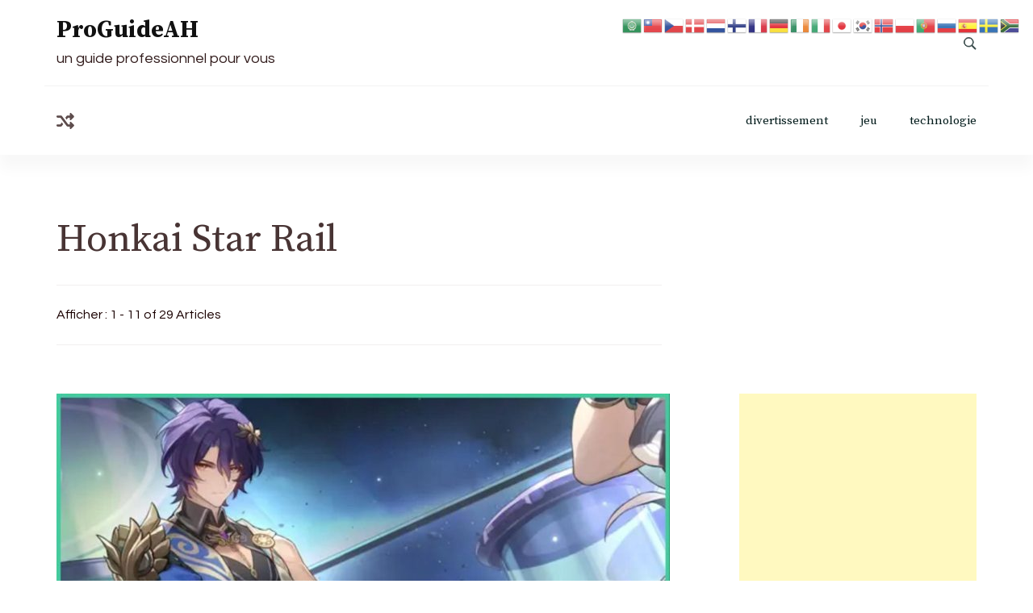

--- FILE ---
content_type: text/html; charset=UTF-8
request_url: https://proguideah.com/tag/honkai-star-rail/
body_size: 15185
content:
    <!DOCTYPE html>
    <html lang="fr-FR">
    
<head itemscope itemtype="http://schema.org/WebSite">
        <meta charset="UTF-8">
    <meta name="viewport" content="width=device-width, initial-scale=1">
    <link rel="profile" href="https://gmpg.org/xfn/11">
    <meta name='robots' content='index, follow, max-image-preview:large, max-snippet:-1, max-video-preview:-1' />

	<!-- This site is optimized with the Yoast SEO plugin v18.7 - https://yoast.com/wordpress/plugins/seo/ -->
	<title>Guide, Astuces, Mises à jour, triche, Soluces des Honkai Star Rail - ProGuideAH</title>
	<link rel="canonical" href="https://proguideah.com/tag/honkai-star-rail/" />
	<link rel="next" href="https://proguideah.com/tag/honkai-star-rail/page/2/" />
	<meta property="og:locale" content="fr_FR" />
	<meta property="og:type" content="article" />
	<meta property="og:title" content="Guide, Astuces, Mises à jour, triche, Soluces des Honkai Star Rail - ProGuideAH" />
	<meta property="og:url" content="https://proguideah.com/tag/honkai-star-rail/" />
	<meta property="og:site_name" content="ProGuideAH" />
	<meta name="twitter:card" content="summary_large_image" />
	<script type="application/ld+json" class="yoast-schema-graph">{"@context":"https://schema.org","@graph":[{"@type":"WebSite","@id":"https://proguideah.com/#website","url":"https://proguideah.com/","name":"ProGuideAH","description":"un guide professionnel pour vous","potentialAction":[{"@type":"SearchAction","target":{"@type":"EntryPoint","urlTemplate":"https://proguideah.com/?s={search_term_string}"},"query-input":"required name=search_term_string"}],"inLanguage":"fr-FR"},{"@type":"CollectionPage","@id":"https://proguideah.com/tag/honkai-star-rail/#webpage","url":"https://proguideah.com/tag/honkai-star-rail/","name":"Guide, Astuces, Mises à jour, triche, Soluces des Honkai Star Rail - ProGuideAH","isPartOf":{"@id":"https://proguideah.com/#website"},"breadcrumb":{"@id":"https://proguideah.com/tag/honkai-star-rail/#breadcrumb"},"inLanguage":"fr-FR","potentialAction":[{"@type":"ReadAction","target":["https://proguideah.com/tag/honkai-star-rail/"]}]},{"@type":"BreadcrumbList","@id":"https://proguideah.com/tag/honkai-star-rail/#breadcrumb","itemListElement":[{"@type":"ListItem","position":1,"name":"Accueil","item":"https://proguideah.com/"},{"@type":"ListItem","position":2,"name":"Honkai Star Rail"}]}]}</script>
	<!-- / Yoast SEO plugin. -->


<link rel='dns-prefetch' href='//fonts.googleapis.com' />
<link rel="alternate" type="application/rss+xml" title="ProGuideAH &raquo; Flux" href="https://proguideah.com/feed/" />
<link rel="alternate" type="application/rss+xml" title="ProGuideAH &raquo; Flux des commentaires" href="https://proguideah.com/comments/feed/" />
<link rel="alternate" type="application/rss+xml" title="ProGuideAH &raquo; Flux de l’étiquette Honkai Star Rail" href="https://proguideah.com/tag/honkai-star-rail/feed/" />
<script type="text/javascript">
window._wpemojiSettings = {"baseUrl":"https:\/\/s.w.org\/images\/core\/emoji\/14.0.0\/72x72\/","ext":".png","svgUrl":"https:\/\/s.w.org\/images\/core\/emoji\/14.0.0\/svg\/","svgExt":".svg","source":{"concatemoji":"https:\/\/proguideah.com\/wp-includes\/js\/wp-emoji-release.min.js?ver=6.2.2"}};
/*! This file is auto-generated */
!function(e,a,t){var n,r,o,i=a.createElement("canvas"),p=i.getContext&&i.getContext("2d");function s(e,t){p.clearRect(0,0,i.width,i.height),p.fillText(e,0,0);e=i.toDataURL();return p.clearRect(0,0,i.width,i.height),p.fillText(t,0,0),e===i.toDataURL()}function c(e){var t=a.createElement("script");t.src=e,t.defer=t.type="text/javascript",a.getElementsByTagName("head")[0].appendChild(t)}for(o=Array("flag","emoji"),t.supports={everything:!0,everythingExceptFlag:!0},r=0;r<o.length;r++)t.supports[o[r]]=function(e){if(p&&p.fillText)switch(p.textBaseline="top",p.font="600 32px Arial",e){case"flag":return s("\ud83c\udff3\ufe0f\u200d\u26a7\ufe0f","\ud83c\udff3\ufe0f\u200b\u26a7\ufe0f")?!1:!s("\ud83c\uddfa\ud83c\uddf3","\ud83c\uddfa\u200b\ud83c\uddf3")&&!s("\ud83c\udff4\udb40\udc67\udb40\udc62\udb40\udc65\udb40\udc6e\udb40\udc67\udb40\udc7f","\ud83c\udff4\u200b\udb40\udc67\u200b\udb40\udc62\u200b\udb40\udc65\u200b\udb40\udc6e\u200b\udb40\udc67\u200b\udb40\udc7f");case"emoji":return!s("\ud83e\udef1\ud83c\udffb\u200d\ud83e\udef2\ud83c\udfff","\ud83e\udef1\ud83c\udffb\u200b\ud83e\udef2\ud83c\udfff")}return!1}(o[r]),t.supports.everything=t.supports.everything&&t.supports[o[r]],"flag"!==o[r]&&(t.supports.everythingExceptFlag=t.supports.everythingExceptFlag&&t.supports[o[r]]);t.supports.everythingExceptFlag=t.supports.everythingExceptFlag&&!t.supports.flag,t.DOMReady=!1,t.readyCallback=function(){t.DOMReady=!0},t.supports.everything||(n=function(){t.readyCallback()},a.addEventListener?(a.addEventListener("DOMContentLoaded",n,!1),e.addEventListener("load",n,!1)):(e.attachEvent("onload",n),a.attachEvent("onreadystatechange",function(){"complete"===a.readyState&&t.readyCallback()})),(e=t.source||{}).concatemoji?c(e.concatemoji):e.wpemoji&&e.twemoji&&(c(e.twemoji),c(e.wpemoji)))}(window,document,window._wpemojiSettings);
</script>
<style type="text/css">
img.wp-smiley,
img.emoji {
	display: inline !important;
	border: none !important;
	box-shadow: none !important;
	height: 1em !important;
	width: 1em !important;
	margin: 0 0.07em !important;
	vertical-align: -0.1em !important;
	background: none !important;
	padding: 0 !important;
}
</style>
	<link rel='stylesheet' id='wp-block-library-css' href='https://proguideah.com/wp-includes/css/dist/block-library/style.min.css?ver=6.2.2' type='text/css' media='all' />
<style id='wp-block-library-theme-inline-css' type='text/css'>
.wp-block-audio figcaption{color:#555;font-size:13px;text-align:center}.is-dark-theme .wp-block-audio figcaption{color:hsla(0,0%,100%,.65)}.wp-block-audio{margin:0 0 1em}.wp-block-code{border:1px solid #ccc;border-radius:4px;font-family:Menlo,Consolas,monaco,monospace;padding:.8em 1em}.wp-block-embed figcaption{color:#555;font-size:13px;text-align:center}.is-dark-theme .wp-block-embed figcaption{color:hsla(0,0%,100%,.65)}.wp-block-embed{margin:0 0 1em}.blocks-gallery-caption{color:#555;font-size:13px;text-align:center}.is-dark-theme .blocks-gallery-caption{color:hsla(0,0%,100%,.65)}.wp-block-image figcaption{color:#555;font-size:13px;text-align:center}.is-dark-theme .wp-block-image figcaption{color:hsla(0,0%,100%,.65)}.wp-block-image{margin:0 0 1em}.wp-block-pullquote{border-bottom:4px solid;border-top:4px solid;color:currentColor;margin-bottom:1.75em}.wp-block-pullquote cite,.wp-block-pullquote footer,.wp-block-pullquote__citation{color:currentColor;font-size:.8125em;font-style:normal;text-transform:uppercase}.wp-block-quote{border-left:.25em solid;margin:0 0 1.75em;padding-left:1em}.wp-block-quote cite,.wp-block-quote footer{color:currentColor;font-size:.8125em;font-style:normal;position:relative}.wp-block-quote.has-text-align-right{border-left:none;border-right:.25em solid;padding-left:0;padding-right:1em}.wp-block-quote.has-text-align-center{border:none;padding-left:0}.wp-block-quote.is-large,.wp-block-quote.is-style-large,.wp-block-quote.is-style-plain{border:none}.wp-block-search .wp-block-search__label{font-weight:700}.wp-block-search__button{border:1px solid #ccc;padding:.375em .625em}:where(.wp-block-group.has-background){padding:1.25em 2.375em}.wp-block-separator.has-css-opacity{opacity:.4}.wp-block-separator{border:none;border-bottom:2px solid;margin-left:auto;margin-right:auto}.wp-block-separator.has-alpha-channel-opacity{opacity:1}.wp-block-separator:not(.is-style-wide):not(.is-style-dots){width:100px}.wp-block-separator.has-background:not(.is-style-dots){border-bottom:none;height:1px}.wp-block-separator.has-background:not(.is-style-wide):not(.is-style-dots){height:2px}.wp-block-table{margin:0 0 1em}.wp-block-table td,.wp-block-table th{word-break:normal}.wp-block-table figcaption{color:#555;font-size:13px;text-align:center}.is-dark-theme .wp-block-table figcaption{color:hsla(0,0%,100%,.65)}.wp-block-video figcaption{color:#555;font-size:13px;text-align:center}.is-dark-theme .wp-block-video figcaption{color:hsla(0,0%,100%,.65)}.wp-block-video{margin:0 0 1em}.wp-block-template-part.has-background{margin-bottom:0;margin-top:0;padding:1.25em 2.375em}
</style>
<link rel='stylesheet' id='classic-theme-styles-css' href='https://proguideah.com/wp-includes/css/classic-themes.min.css?ver=6.2.2' type='text/css' media='all' />
<style id='global-styles-inline-css' type='text/css'>
body{--wp--preset--color--black: #000000;--wp--preset--color--cyan-bluish-gray: #abb8c3;--wp--preset--color--white: #ffffff;--wp--preset--color--pale-pink: #f78da7;--wp--preset--color--vivid-red: #cf2e2e;--wp--preset--color--luminous-vivid-orange: #ff6900;--wp--preset--color--luminous-vivid-amber: #fcb900;--wp--preset--color--light-green-cyan: #7bdcb5;--wp--preset--color--vivid-green-cyan: #00d084;--wp--preset--color--pale-cyan-blue: #8ed1fc;--wp--preset--color--vivid-cyan-blue: #0693e3;--wp--preset--color--vivid-purple: #9b51e0;--wp--preset--gradient--vivid-cyan-blue-to-vivid-purple: linear-gradient(135deg,rgba(6,147,227,1) 0%,rgb(155,81,224) 100%);--wp--preset--gradient--light-green-cyan-to-vivid-green-cyan: linear-gradient(135deg,rgb(122,220,180) 0%,rgb(0,208,130) 100%);--wp--preset--gradient--luminous-vivid-amber-to-luminous-vivid-orange: linear-gradient(135deg,rgba(252,185,0,1) 0%,rgba(255,105,0,1) 100%);--wp--preset--gradient--luminous-vivid-orange-to-vivid-red: linear-gradient(135deg,rgba(255,105,0,1) 0%,rgb(207,46,46) 100%);--wp--preset--gradient--very-light-gray-to-cyan-bluish-gray: linear-gradient(135deg,rgb(238,238,238) 0%,rgb(169,184,195) 100%);--wp--preset--gradient--cool-to-warm-spectrum: linear-gradient(135deg,rgb(74,234,220) 0%,rgb(151,120,209) 20%,rgb(207,42,186) 40%,rgb(238,44,130) 60%,rgb(251,105,98) 80%,rgb(254,248,76) 100%);--wp--preset--gradient--blush-light-purple: linear-gradient(135deg,rgb(255,206,236) 0%,rgb(152,150,240) 100%);--wp--preset--gradient--blush-bordeaux: linear-gradient(135deg,rgb(254,205,165) 0%,rgb(254,45,45) 50%,rgb(107,0,62) 100%);--wp--preset--gradient--luminous-dusk: linear-gradient(135deg,rgb(255,203,112) 0%,rgb(199,81,192) 50%,rgb(65,88,208) 100%);--wp--preset--gradient--pale-ocean: linear-gradient(135deg,rgb(255,245,203) 0%,rgb(182,227,212) 50%,rgb(51,167,181) 100%);--wp--preset--gradient--electric-grass: linear-gradient(135deg,rgb(202,248,128) 0%,rgb(113,206,126) 100%);--wp--preset--gradient--midnight: linear-gradient(135deg,rgb(2,3,129) 0%,rgb(40,116,252) 100%);--wp--preset--duotone--dark-grayscale: url('#wp-duotone-dark-grayscale');--wp--preset--duotone--grayscale: url('#wp-duotone-grayscale');--wp--preset--duotone--purple-yellow: url('#wp-duotone-purple-yellow');--wp--preset--duotone--blue-red: url('#wp-duotone-blue-red');--wp--preset--duotone--midnight: url('#wp-duotone-midnight');--wp--preset--duotone--magenta-yellow: url('#wp-duotone-magenta-yellow');--wp--preset--duotone--purple-green: url('#wp-duotone-purple-green');--wp--preset--duotone--blue-orange: url('#wp-duotone-blue-orange');--wp--preset--font-size--small: 13px;--wp--preset--font-size--medium: 20px;--wp--preset--font-size--large: 36px;--wp--preset--font-size--x-large: 42px;--wp--preset--spacing--20: 0.44rem;--wp--preset--spacing--30: 0.67rem;--wp--preset--spacing--40: 1rem;--wp--preset--spacing--50: 1.5rem;--wp--preset--spacing--60: 2.25rem;--wp--preset--spacing--70: 3.38rem;--wp--preset--spacing--80: 5.06rem;--wp--preset--shadow--natural: 6px 6px 9px rgba(0, 0, 0, 0.2);--wp--preset--shadow--deep: 12px 12px 50px rgba(0, 0, 0, 0.4);--wp--preset--shadow--sharp: 6px 6px 0px rgba(0, 0, 0, 0.2);--wp--preset--shadow--outlined: 6px 6px 0px -3px rgba(255, 255, 255, 1), 6px 6px rgba(0, 0, 0, 1);--wp--preset--shadow--crisp: 6px 6px 0px rgba(0, 0, 0, 1);}:where(.is-layout-flex){gap: 0.5em;}body .is-layout-flow > .alignleft{float: left;margin-inline-start: 0;margin-inline-end: 2em;}body .is-layout-flow > .alignright{float: right;margin-inline-start: 2em;margin-inline-end: 0;}body .is-layout-flow > .aligncenter{margin-left: auto !important;margin-right: auto !important;}body .is-layout-constrained > .alignleft{float: left;margin-inline-start: 0;margin-inline-end: 2em;}body .is-layout-constrained > .alignright{float: right;margin-inline-start: 2em;margin-inline-end: 0;}body .is-layout-constrained > .aligncenter{margin-left: auto !important;margin-right: auto !important;}body .is-layout-constrained > :where(:not(.alignleft):not(.alignright):not(.alignfull)){max-width: var(--wp--style--global--content-size);margin-left: auto !important;margin-right: auto !important;}body .is-layout-constrained > .alignwide{max-width: var(--wp--style--global--wide-size);}body .is-layout-flex{display: flex;}body .is-layout-flex{flex-wrap: wrap;align-items: center;}body .is-layout-flex > *{margin: 0;}:where(.wp-block-columns.is-layout-flex){gap: 2em;}.has-black-color{color: var(--wp--preset--color--black) !important;}.has-cyan-bluish-gray-color{color: var(--wp--preset--color--cyan-bluish-gray) !important;}.has-white-color{color: var(--wp--preset--color--white) !important;}.has-pale-pink-color{color: var(--wp--preset--color--pale-pink) !important;}.has-vivid-red-color{color: var(--wp--preset--color--vivid-red) !important;}.has-luminous-vivid-orange-color{color: var(--wp--preset--color--luminous-vivid-orange) !important;}.has-luminous-vivid-amber-color{color: var(--wp--preset--color--luminous-vivid-amber) !important;}.has-light-green-cyan-color{color: var(--wp--preset--color--light-green-cyan) !important;}.has-vivid-green-cyan-color{color: var(--wp--preset--color--vivid-green-cyan) !important;}.has-pale-cyan-blue-color{color: var(--wp--preset--color--pale-cyan-blue) !important;}.has-vivid-cyan-blue-color{color: var(--wp--preset--color--vivid-cyan-blue) !important;}.has-vivid-purple-color{color: var(--wp--preset--color--vivid-purple) !important;}.has-black-background-color{background-color: var(--wp--preset--color--black) !important;}.has-cyan-bluish-gray-background-color{background-color: var(--wp--preset--color--cyan-bluish-gray) !important;}.has-white-background-color{background-color: var(--wp--preset--color--white) !important;}.has-pale-pink-background-color{background-color: var(--wp--preset--color--pale-pink) !important;}.has-vivid-red-background-color{background-color: var(--wp--preset--color--vivid-red) !important;}.has-luminous-vivid-orange-background-color{background-color: var(--wp--preset--color--luminous-vivid-orange) !important;}.has-luminous-vivid-amber-background-color{background-color: var(--wp--preset--color--luminous-vivid-amber) !important;}.has-light-green-cyan-background-color{background-color: var(--wp--preset--color--light-green-cyan) !important;}.has-vivid-green-cyan-background-color{background-color: var(--wp--preset--color--vivid-green-cyan) !important;}.has-pale-cyan-blue-background-color{background-color: var(--wp--preset--color--pale-cyan-blue) !important;}.has-vivid-cyan-blue-background-color{background-color: var(--wp--preset--color--vivid-cyan-blue) !important;}.has-vivid-purple-background-color{background-color: var(--wp--preset--color--vivid-purple) !important;}.has-black-border-color{border-color: var(--wp--preset--color--black) !important;}.has-cyan-bluish-gray-border-color{border-color: var(--wp--preset--color--cyan-bluish-gray) !important;}.has-white-border-color{border-color: var(--wp--preset--color--white) !important;}.has-pale-pink-border-color{border-color: var(--wp--preset--color--pale-pink) !important;}.has-vivid-red-border-color{border-color: var(--wp--preset--color--vivid-red) !important;}.has-luminous-vivid-orange-border-color{border-color: var(--wp--preset--color--luminous-vivid-orange) !important;}.has-luminous-vivid-amber-border-color{border-color: var(--wp--preset--color--luminous-vivid-amber) !important;}.has-light-green-cyan-border-color{border-color: var(--wp--preset--color--light-green-cyan) !important;}.has-vivid-green-cyan-border-color{border-color: var(--wp--preset--color--vivid-green-cyan) !important;}.has-pale-cyan-blue-border-color{border-color: var(--wp--preset--color--pale-cyan-blue) !important;}.has-vivid-cyan-blue-border-color{border-color: var(--wp--preset--color--vivid-cyan-blue) !important;}.has-vivid-purple-border-color{border-color: var(--wp--preset--color--vivid-purple) !important;}.has-vivid-cyan-blue-to-vivid-purple-gradient-background{background: var(--wp--preset--gradient--vivid-cyan-blue-to-vivid-purple) !important;}.has-light-green-cyan-to-vivid-green-cyan-gradient-background{background: var(--wp--preset--gradient--light-green-cyan-to-vivid-green-cyan) !important;}.has-luminous-vivid-amber-to-luminous-vivid-orange-gradient-background{background: var(--wp--preset--gradient--luminous-vivid-amber-to-luminous-vivid-orange) !important;}.has-luminous-vivid-orange-to-vivid-red-gradient-background{background: var(--wp--preset--gradient--luminous-vivid-orange-to-vivid-red) !important;}.has-very-light-gray-to-cyan-bluish-gray-gradient-background{background: var(--wp--preset--gradient--very-light-gray-to-cyan-bluish-gray) !important;}.has-cool-to-warm-spectrum-gradient-background{background: var(--wp--preset--gradient--cool-to-warm-spectrum) !important;}.has-blush-light-purple-gradient-background{background: var(--wp--preset--gradient--blush-light-purple) !important;}.has-blush-bordeaux-gradient-background{background: var(--wp--preset--gradient--blush-bordeaux) !important;}.has-luminous-dusk-gradient-background{background: var(--wp--preset--gradient--luminous-dusk) !important;}.has-pale-ocean-gradient-background{background: var(--wp--preset--gradient--pale-ocean) !important;}.has-electric-grass-gradient-background{background: var(--wp--preset--gradient--electric-grass) !important;}.has-midnight-gradient-background{background: var(--wp--preset--gradient--midnight) !important;}.has-small-font-size{font-size: var(--wp--preset--font-size--small) !important;}.has-medium-font-size{font-size: var(--wp--preset--font-size--medium) !important;}.has-large-font-size{font-size: var(--wp--preset--font-size--large) !important;}.has-x-large-font-size{font-size: var(--wp--preset--font-size--x-large) !important;}
.wp-block-navigation a:where(:not(.wp-element-button)){color: inherit;}
:where(.wp-block-columns.is-layout-flex){gap: 2em;}
.wp-block-pullquote{font-size: 1.5em;line-height: 1.6;}
</style>
<link rel='stylesheet' id='blossom-magazine-google-fonts-css' href='https://fonts.googleapis.com/css?family=Questrial%3Aregular%7CSource+Serif+Pro%3A200%2C200italic%2C300%2C300italic%2Cregular%2Citalic%2C600%2C600italic%2C700%2C700italic%2C900%2C900italic%7CSource+Serif+Pro%3Aregular' type='text/css' media='all' />
<link rel='stylesheet' id='all-css' href='https://proguideah.com/wp-content/themes/blossom-magazine/css/all.min.css?ver=5.15.4' type='text/css' media='all' />
<link rel='stylesheet' id='owl-carousel-css' href='https://proguideah.com/wp-content/themes/blossom-magazine/css/owl.carousel.min.css?ver=2.3.4' type='text/css' media='all' />
<link rel='stylesheet' id='animate-css' href='https://proguideah.com/wp-content/themes/blossom-magazine/css/animate.min.css?ver=3.5.2' type='text/css' media='all' />
<link rel='stylesheet' id='blossom-magazine-css' href='https://proguideah.com/wp-content/themes/blossom-magazine/style.css?ver=1.0.5' type='text/css' media='all' />
<script type='text/javascript' src='https://proguideah.com/wp-includes/js/jquery/jquery.min.js?ver=3.6.4' id='jquery-core-js'></script>
<script type='text/javascript' src='https://proguideah.com/wp-includes/js/jquery/jquery-migrate.min.js?ver=3.4.0' id='jquery-migrate-js'></script>
<script type='text/javascript' id='jquery-js-after'>
jQuery(document).ready(function() {
	jQuery(".c87a390bb47ed5eefc46d233e12c7a41").click(function() {
		jQuery.post(
			"https://proguideah.com/wp-admin/admin-ajax.php", {
				"action": "quick_adsense_onpost_ad_click",
				"quick_adsense_onpost_ad_index": jQuery(this).attr("data-index"),
				"quick_adsense_nonce": "7bd2d97770",
			}, function(response) { }
		);
	});
});
</script>
<link rel="https://api.w.org/" href="https://proguideah.com/wp-json/" /><link rel="alternate" type="application/json" href="https://proguideah.com/wp-json/wp/v2/tags/777" /><link rel="EditURI" type="application/rsd+xml" title="RSD" href="https://proguideah.com/xmlrpc.php?rsd" />
<link rel="wlwmanifest" type="application/wlwmanifest+xml" href="https://proguideah.com/wp-includes/wlwmanifest.xml" />
<meta name="generator" content="WordPress 6.2.2" />
<link rel="icon" href="https://proguideah.com/wp-content/uploads/2024/02/cropped-android-chrome-512x512-1-32x32.png" sizes="32x32" />
<link rel="icon" href="https://proguideah.com/wp-content/uploads/2024/02/cropped-android-chrome-512x512-1-192x192.png" sizes="192x192" />
<link rel="apple-touch-icon" href="https://proguideah.com/wp-content/uploads/2024/02/cropped-android-chrome-512x512-1-180x180.png" />
<meta name="msapplication-TileImage" content="https://proguideah.com/wp-content/uploads/2024/02/cropped-android-chrome-512x512-1-270x270.png" />
<style type='text/css' media='all'>     
	:root {
		--primary-color: #A60505;
		--primary-color-rgb: 166, 5, 5;
		--secondary-color: #1A0101;
		--secondary-color-rgb: 26, 1, 1;
        --primary-font: Questrial;
        --secondary-font: Source Serif Pro;
		--footer-text-color: #ffffff;
        --footer-text-color-rgb: 255, 255, 255;

	}
    
    .site-title{
        font-size   : 30px;
        font-family : Source Serif Pro;
        font-weight : 400;
        font-style  : normal;
    }
    
    .site-title a{
		color: #111111;
	}

	.custom-logo-link img{
        width    : 150px;
        max-width: 100%;
    }

    .cta-section .cta-section-wrapper {
        background: #fff9f9;
        color: #1A0101;
	}
    
    /*Typography*/
	
	body {
        font-family : Questrial;
        font-size   : 18px;        
    }
    
    .btn-readmore::before, 
    .btn-link::before{
        background-image: url("data:image/svg+xml,%3Csvg xmlns='http://www.w3.org/2000/svg' width='6.106' height='9.573' viewBox='0 0 6.106 9.573'%3E%3Cpath id='Path_29322' data-name='Path 29322' d='M0,0,4.9,4.083,0,8.165' transform='translate(0.704 0.704)' fill='none' stroke='%23A60505' stroke-linecap='round' stroke-linejoin='round' stroke-width='1'/%3E%3C/svg%3E%0A");
    }

    .comments-area .comment-list .comment .comment-body .reply .comment-reply-link::before, 
    .comments-area ol .comment .comment-body .reply .comment-reply-link::before {
        background-image: url("data:image/svg+xml,%3Csvg xmlns='http://www.w3.org/2000/svg' width='6.106' height='9.573' viewBox='0 0 6.106 9.573'%3E%3Cpath id='Path_29322' data-name='Path 29322' d='M4.9,0,0,4.083,4.9,8.165' transform='translate(0.5 0.704)' fill='none' stroke='%23A60505' stroke-linecap='round' stroke-linejoin='round' stroke-width='1'/%3E%3C/svg%3E%0A");
    }

    .footer-t .widget_bttk_image_text_widget .bttk-itw-holder li .btn-readmore ,
    .footer-t .widget_bttk_popular_post .style-three li .entry-header, 
    .footer-t .widget_bttk_pro_recent_post .style-three li .entry-header,
    .site-footer {
        background-color: #483434;
    }

    </style>		<style type="text/css" id="wp-custom-css">
			div.bb_table
{
	display: table;
	font-size: 12px;
}

div.bb_table div.bb_table_th
{
	display: table-cell;
	font-weight: bold;
	border: 1px solid #4d4d4d;
	padding: 4px;
}

div.bb_table div.bb_table_th img.sharedFilePreviewImage
{
	margin: 0px;
}

div.bb_table div.bb_table_tr
{
	display: table-row;
}

div.bb_table div.bb_table_td
{
	display: table-cell;
	vertical-align: middle;
	border: 1px solid #4d4d4d;
	padding: 4px;
}

div.bb_table div.bb_table_td img.sharedFilePreviewImage
{
	margin: 0px;
}		</style>
			<script async src="https://www.googletagmanager.com/gtag/js?id=G-YSTMYDK1TN"></script>
	<script>
	  window.dataLayer = window.dataLayer || [];
	  function gtag(){dataLayer.push(arguments);}
	  gtag('js', new Date());

	  gtag('config', 'G-YSTMYDK1TN');
	</script>
	<script async src="https://pagead2.googlesyndication.com/pagead/js/adsbygoogle.js?client=ca-pub-5556548377469506"
     crossorigin="anonymous"></script>
</head>

<body class="archive tag tag-honkai-star-rail tag-777 hfeed list grid-layout rightsidebar" itemscope itemtype="http://schema.org/WebPage">

    <svg xmlns="http://www.w3.org/2000/svg" viewBox="0 0 0 0" width="0" height="0" focusable="false" role="none" style="visibility: hidden; position: absolute; left: -9999px; overflow: hidden;" ><defs><filter id="wp-duotone-dark-grayscale"><feColorMatrix color-interpolation-filters="sRGB" type="matrix" values=" .299 .587 .114 0 0 .299 .587 .114 0 0 .299 .587 .114 0 0 .299 .587 .114 0 0 " /><feComponentTransfer color-interpolation-filters="sRGB" ><feFuncR type="table" tableValues="0 0.49803921568627" /><feFuncG type="table" tableValues="0 0.49803921568627" /><feFuncB type="table" tableValues="0 0.49803921568627" /><feFuncA type="table" tableValues="1 1" /></feComponentTransfer><feComposite in2="SourceGraphic" operator="in" /></filter></defs></svg><svg xmlns="http://www.w3.org/2000/svg" viewBox="0 0 0 0" width="0" height="0" focusable="false" role="none" style="visibility: hidden; position: absolute; left: -9999px; overflow: hidden;" ><defs><filter id="wp-duotone-grayscale"><feColorMatrix color-interpolation-filters="sRGB" type="matrix" values=" .299 .587 .114 0 0 .299 .587 .114 0 0 .299 .587 .114 0 0 .299 .587 .114 0 0 " /><feComponentTransfer color-interpolation-filters="sRGB" ><feFuncR type="table" tableValues="0 1" /><feFuncG type="table" tableValues="0 1" /><feFuncB type="table" tableValues="0 1" /><feFuncA type="table" tableValues="1 1" /></feComponentTransfer><feComposite in2="SourceGraphic" operator="in" /></filter></defs></svg><svg xmlns="http://www.w3.org/2000/svg" viewBox="0 0 0 0" width="0" height="0" focusable="false" role="none" style="visibility: hidden; position: absolute; left: -9999px; overflow: hidden;" ><defs><filter id="wp-duotone-purple-yellow"><feColorMatrix color-interpolation-filters="sRGB" type="matrix" values=" .299 .587 .114 0 0 .299 .587 .114 0 0 .299 .587 .114 0 0 .299 .587 .114 0 0 " /><feComponentTransfer color-interpolation-filters="sRGB" ><feFuncR type="table" tableValues="0.54901960784314 0.98823529411765" /><feFuncG type="table" tableValues="0 1" /><feFuncB type="table" tableValues="0.71764705882353 0.25490196078431" /><feFuncA type="table" tableValues="1 1" /></feComponentTransfer><feComposite in2="SourceGraphic" operator="in" /></filter></defs></svg><svg xmlns="http://www.w3.org/2000/svg" viewBox="0 0 0 0" width="0" height="0" focusable="false" role="none" style="visibility: hidden; position: absolute; left: -9999px; overflow: hidden;" ><defs><filter id="wp-duotone-blue-red"><feColorMatrix color-interpolation-filters="sRGB" type="matrix" values=" .299 .587 .114 0 0 .299 .587 .114 0 0 .299 .587 .114 0 0 .299 .587 .114 0 0 " /><feComponentTransfer color-interpolation-filters="sRGB" ><feFuncR type="table" tableValues="0 1" /><feFuncG type="table" tableValues="0 0.27843137254902" /><feFuncB type="table" tableValues="0.5921568627451 0.27843137254902" /><feFuncA type="table" tableValues="1 1" /></feComponentTransfer><feComposite in2="SourceGraphic" operator="in" /></filter></defs></svg><svg xmlns="http://www.w3.org/2000/svg" viewBox="0 0 0 0" width="0" height="0" focusable="false" role="none" style="visibility: hidden; position: absolute; left: -9999px; overflow: hidden;" ><defs><filter id="wp-duotone-midnight"><feColorMatrix color-interpolation-filters="sRGB" type="matrix" values=" .299 .587 .114 0 0 .299 .587 .114 0 0 .299 .587 .114 0 0 .299 .587 .114 0 0 " /><feComponentTransfer color-interpolation-filters="sRGB" ><feFuncR type="table" tableValues="0 0" /><feFuncG type="table" tableValues="0 0.64705882352941" /><feFuncB type="table" tableValues="0 1" /><feFuncA type="table" tableValues="1 1" /></feComponentTransfer><feComposite in2="SourceGraphic" operator="in" /></filter></defs></svg><svg xmlns="http://www.w3.org/2000/svg" viewBox="0 0 0 0" width="0" height="0" focusable="false" role="none" style="visibility: hidden; position: absolute; left: -9999px; overflow: hidden;" ><defs><filter id="wp-duotone-magenta-yellow"><feColorMatrix color-interpolation-filters="sRGB" type="matrix" values=" .299 .587 .114 0 0 .299 .587 .114 0 0 .299 .587 .114 0 0 .299 .587 .114 0 0 " /><feComponentTransfer color-interpolation-filters="sRGB" ><feFuncR type="table" tableValues="0.78039215686275 1" /><feFuncG type="table" tableValues="0 0.94901960784314" /><feFuncB type="table" tableValues="0.35294117647059 0.47058823529412" /><feFuncA type="table" tableValues="1 1" /></feComponentTransfer><feComposite in2="SourceGraphic" operator="in" /></filter></defs></svg><svg xmlns="http://www.w3.org/2000/svg" viewBox="0 0 0 0" width="0" height="0" focusable="false" role="none" style="visibility: hidden; position: absolute; left: -9999px; overflow: hidden;" ><defs><filter id="wp-duotone-purple-green"><feColorMatrix color-interpolation-filters="sRGB" type="matrix" values=" .299 .587 .114 0 0 .299 .587 .114 0 0 .299 .587 .114 0 0 .299 .587 .114 0 0 " /><feComponentTransfer color-interpolation-filters="sRGB" ><feFuncR type="table" tableValues="0.65098039215686 0.40392156862745" /><feFuncG type="table" tableValues="0 1" /><feFuncB type="table" tableValues="0.44705882352941 0.4" /><feFuncA type="table" tableValues="1 1" /></feComponentTransfer><feComposite in2="SourceGraphic" operator="in" /></filter></defs></svg><svg xmlns="http://www.w3.org/2000/svg" viewBox="0 0 0 0" width="0" height="0" focusable="false" role="none" style="visibility: hidden; position: absolute; left: -9999px; overflow: hidden;" ><defs><filter id="wp-duotone-blue-orange"><feColorMatrix color-interpolation-filters="sRGB" type="matrix" values=" .299 .587 .114 0 0 .299 .587 .114 0 0 .299 .587 .114 0 0 .299 .587 .114 0 0 " /><feComponentTransfer color-interpolation-filters="sRGB" ><feFuncR type="table" tableValues="0.098039215686275 1" /><feFuncG type="table" tableValues="0 0.66274509803922" /><feFuncB type="table" tableValues="0.84705882352941 0.41960784313725" /><feFuncA type="table" tableValues="1 1" /></feComponentTransfer><feComposite in2="SourceGraphic" operator="in" /></filter></defs></svg>    <div id="page" class="site">
        <a class="skip-link screen-reader-text" href="#content">Aller au contenu (Pressez Entrée)</a>
        <header id="masthead" class="site-header style-one" itemscope itemtype="http://schema.org/WPHeader">
        <div class="header-top">
            <div class="container">
                <div class="header-left">
                            <div class="site-branding" itemscope itemtype="http://schema.org/Organization">
            <div class="site-title-wrap">                        <p class="site-title" itemprop="name"><a href="https://proguideah.com/" rel="home" itemprop="url">ProGuideAH</a></p>
                                            <p class="site-description" itemprop="description">un guide professionnel pour vous</p>
                    </div>        </div>    
                    </div>
                <div class="header-right">
                            <div class="header-search">
            <button class="search-toggle" data-toggle-target=".search-modal" data-toggle-body-class="showing-search-modal" data-set-focus=".search-modal .search-field" aria-expanded="false">
                <svg xmlns="http://www.w3.org/2000/svg" width="16.197" height="16.546"
                    viewBox="0 0 16.197 16.546">
                    <path id="icons8-search"
                        d="M9.939,3a5.939,5.939,0,1,0,3.472,10.754l4.6,4.585.983-.983L14.448,12.8A5.939,5.939,0,0,0,9.939,3Zm0,.7A5.24,5.24,0,1,1,4.7,8.939,5.235,5.235,0,0,1,9.939,3.7Z"
                        transform="translate(-3.5 -2.5)" fill="#222" stroke="#222" stroke-width="1"
                        opacity="0.8"></path>
                </svg>
            </button>
            <div class="header-search-wrap search-modal cover-modal" data-modal-target-string=".search-modal">
                <div class="header-search-inner">
                    <form role="search" method="get" class="search-form" action="https://proguideah.com/">
				<label>
					<span class="screen-reader-text">Rechercher :</span>
					<input type="search" class="search-field" placeholder="Rechercher…" value="" name="s" />
				</label>
				<input type="submit" class="search-submit" value="Rechercher" />
			</form>                    <button class="close" data-toggle-target=".search-modal" data-toggle-body-class="showing-search-modal" data-set-focus=".search-modal .search-field" aria-expanded="false">Fermer</button>
                </div>
            </div>
        </div>
                    </div>
            </div>
        </div>
        <div class="header-main">
            <div class="container">
                <div class="header-left-inner">        <div class="random-post-search">
            <a href="https://proguideah.com/?post_type=post&#038;p=34743">
                <i class="fas fa-random"></i>
            </a>
        </div>
        </div>	<nav id="site-navigation" class="main-navigation" itemscope itemtype="http://schema.org/SiteNavigationElement">
        
		<div class="menu-main-container"><ul id="primary-menu" class="nav-menu"><li id="menu-item-7953" class="menu-item menu-item-type-taxonomy menu-item-object-category menu-item-7953"><a href="https://proguideah.com/divertissement/">divertissement</a></li>
<li id="menu-item-7954" class="menu-item menu-item-type-taxonomy menu-item-object-category menu-item-7954"><a href="https://proguideah.com/jeu/">jeu</a></li>
<li id="menu-item-7958" class="menu-item menu-item-type-taxonomy menu-item-object-category menu-item-7958"><a href="https://proguideah.com/technologie/">technologie</a></li>
</ul></div>	</nav><!-- #site-navigation -->
                </div>
        </div>
            <div class="mobile-header">
        <div class="header-main">
            <div class="container">
                <div class="mob-nav-site-branding-wrap">
                    <div class="header-center">
                                <div class="site-branding" itemscope itemtype="http://schema.org/Organization">
            <div class="site-title-wrap">                        <p class="site-title" itemprop="name"><a href="https://proguideah.com/" rel="home" itemprop="url">ProGuideAH</a></p>
                                            <p class="site-description" itemprop="description">un guide professionnel pour vous</p>
                    </div>        </div>    
                        </div>
                    <div class="header-left">
                                <div class="header-search">
            <button class="search-toggle" data-toggle-target=".search-modal" data-toggle-body-class="showing-search-modal" data-set-focus=".search-modal .search-field" aria-expanded="false">
                <svg xmlns="http://www.w3.org/2000/svg" width="16.197" height="16.546"
                    viewBox="0 0 16.197 16.546">
                    <path id="icons8-search"
                        d="M9.939,3a5.939,5.939,0,1,0,3.472,10.754l4.6,4.585.983-.983L14.448,12.8A5.939,5.939,0,0,0,9.939,3Zm0,.7A5.24,5.24,0,1,1,4.7,8.939,5.235,5.235,0,0,1,9.939,3.7Z"
                        transform="translate(-3.5 -2.5)" fill="#222" stroke="#222" stroke-width="1"
                        opacity="0.8"></path>
                </svg>
            </button>
            <div class="header-search-wrap search-modal cover-modal" data-modal-target-string=".search-modal">
                <div class="header-search-inner">
                    <form role="search" method="get" class="search-form" action="https://proguideah.com/">
				<label>
					<span class="screen-reader-text">Rechercher :</span>
					<input type="search" class="search-field" placeholder="Rechercher…" value="" name="s" />
				</label>
				<input type="submit" class="search-submit" value="Rechercher" />
			</form>                    <button class="close" data-toggle-target=".search-modal" data-toggle-body-class="showing-search-modal" data-set-focus=".search-modal .search-field" aria-expanded="false">Fermer</button>
                </div>
            </div>
        </div>
                            <div class="toggle-btn-wrap">
                            <button class="toggle-btn" data-toggle-target=".main-menu-modal" data-toggle-body-class="showing-main-menu-modal" aria-expanded="false" data-set-focus=".close-main-nav-toggle">
                                <span class="toggle-bar"></span>
                                <span class="toggle-bar"></span>
                                <span class="toggle-bar"></span>
                            </button>
                        </div>
                    </div>
                </div>
            </div>
        </div>
        <div class="header-bottom-slide mobile-menu-list main-menu-modal cover-modal" data-modal-target-string=".main-menu-modal">
            <div class="header-bottom-slide-inner mobile-menu" aria-label="Mobile" >
                <div class="container">
                    <div class="mobile-header-wrap">
                        <button class="close close-main-nav-toggle" data-toggle-target=".main-menu-modal" data-toggle-body-class="showing-main-menu-modal" aria-expanded="false" data-set-focus=".main-menu-modal"></button>
                                <div class="header-search">
            <button class="search-toggle" data-toggle-target=".search-modal" data-toggle-body-class="showing-search-modal" data-set-focus=".search-modal .search-field" aria-expanded="false">
                <svg xmlns="http://www.w3.org/2000/svg" width="16.197" height="16.546"
                    viewBox="0 0 16.197 16.546">
                    <path id="icons8-search"
                        d="M9.939,3a5.939,5.939,0,1,0,3.472,10.754l4.6,4.585.983-.983L14.448,12.8A5.939,5.939,0,0,0,9.939,3Zm0,.7A5.24,5.24,0,1,1,4.7,8.939,5.235,5.235,0,0,1,9.939,3.7Z"
                        transform="translate(-3.5 -2.5)" fill="#222" stroke="#222" stroke-width="1"
                        opacity="0.8"></path>
                </svg>
            </button>
            <div class="header-search-wrap search-modal cover-modal" data-modal-target-string=".search-modal">
                <div class="header-search-inner">
                    <form role="search" method="get" class="search-form" action="https://proguideah.com/">
				<label>
					<span class="screen-reader-text">Rechercher :</span>
					<input type="search" class="search-field" placeholder="Rechercher…" value="" name="s" />
				</label>
				<input type="submit" class="search-submit" value="Rechercher" />
			</form>                    <button class="close" data-toggle-target=".search-modal" data-toggle-body-class="showing-search-modal" data-set-focus=".search-modal .search-field" aria-expanded="false">Fermer</button>
                </div>
            </div>
        </div>
                        </div>
                    <div class="mobile-header-wrapper">
                        <div class="header-left">
                            	<nav id="site-navigation" class="main-navigation" itemscope itemtype="http://schema.org/SiteNavigationElement">
        
		<div class="menu-main-container"><ul id="primary-menu" class="nav-menu"><li class="menu-item menu-item-type-taxonomy menu-item-object-category menu-item-7953"><a href="https://proguideah.com/divertissement/">divertissement</a></li>
<li class="menu-item menu-item-type-taxonomy menu-item-object-category menu-item-7954"><a href="https://proguideah.com/jeu/">jeu</a></li>
<li class="menu-item menu-item-type-taxonomy menu-item-object-category menu-item-7958"><a href="https://proguideah.com/technologie/">technologie</a></li>
</ul></div>	</nav><!-- #site-navigation -->
                            </div>
                        <div class="header-right">
                                                    </div>
                    </div>
                    <div class="header-social-wrapper">    
                        <div class="header-social">         
                                                    </div>            
                    </div>
                </div>
            </div>
        </div>
    </div>
    </header>
    <div id="content" class="site-content"><div class="page-header "></div><div class="container">
        
    <div class="page-header__content-wrapper"><h1 class="page-title">Honkai Star Rail</h1><span class="result-count"> Afficher :  1 - 11 of 29 Articles </span></div>
<div class="page-grid">
	<div id="primary" class="content-area">
    
        
		<main id="main" class="site-main">

		
<article id="post-32185" class="post-32185 post type-post status-publish format-standard has-post-thumbnail hentry category-jeu tag-honkai-star-rail tag-jeu-mobile-chaud" itemscope itemtype="https://schema.org/Blog">
	<a href="https://proguideah.com/liste-des-niveaux-de-honkai-star-rail-pure-fiction-mise-a-jour-1-6-32185/" class="post-thumbnail"><img width="760" height="427" src="https://proguideah.com/wp-content/uploads/2024/01/honkai-star-rail-pure-fiction-tier-list-760x427.jpg" class="attachment-blossom-magazine-blog-home-first size-blossom-magazine-blog-home-first wp-post-image" alt="" decoding="async" itemprop="image" srcset="https://proguideah.com/wp-content/uploads/2024/01/honkai-star-rail-pure-fiction-tier-list-760x427.jpg 760w, https://proguideah.com/wp-content/uploads/2024/01/honkai-star-rail-pure-fiction-tier-list-300x169.jpg 300w, https://proguideah.com/wp-content/uploads/2024/01/honkai-star-rail-pure-fiction-tier-list-1024x576.jpg 1024w, https://proguideah.com/wp-content/uploads/2024/01/honkai-star-rail-pure-fiction-tier-list-768x432.jpg 768w, https://proguideah.com/wp-content/uploads/2024/01/honkai-star-rail-pure-fiction-tier-list.jpg 1280w" sizes="(max-width: 760px) 100vw, 760px" /></a><div class="content-wrapper"><header class="entry-header"><div class="entry-meta"><span class="cat-links" itemprop="about"><a href="https://proguideah.com/jeu/" rel="category tag">jeu</a></span></div><h2 class="entry-title"><a href="https://proguideah.com/liste-des-niveaux-de-honkai-star-rail-pure-fiction-mise-a-jour-1-6-32185/" rel="bookmark">Liste des niveaux de Honkai Star Rail Pure Fiction &#8211; Mise à jour 1.6</a></h2></header>
    <div class="entry-content" itemprop="text">
		Vous cherchez une Tier List pour Honkai Star Rail Pure Fiction ? Faites défiler la page pour trouver une liste de niveau qui classe chaque personnage jouable du jeu du meilleur au pire. Les classements dépendent de la façon dont&hellip;<div class="entry-meta"><span class="byline" itemprop="author" itemscope itemtype="https://schema.org/Person"><span itemprop="name"><a class="url fn n" href="https://proguideah.com/author/auroette/" itemprop="url">Auroette</a></span></span><span class="posted-on"> <a href="https://proguideah.com/liste-des-niveaux-de-honkai-star-rail-pure-fiction-mise-a-jour-1-6-32185/" rel="bookmark"><time class="entry-date published" datetime="2024-01-10T10:00:34+00:00" itemprop="datePublished">janvier 10, 2024</time><time class="updated" datetime="2024-01-11T04:41:29+00:00" itemprop="dateModified">janvier 11, 2024</time></a></span></div>	</div><!-- .entry-content -->
    </div><!-- .content-wrapper -->
    	<footer class="entry-footer">
			</footer><!-- .entry-footer -->
    <!-- .outer-content-wrap -->
	</article><!-- #post-32185 -->
<article id="post-29328" class="post-29328 post type-post status-publish format-standard has-post-thumbnail hentry category-jeu tag-honkai-star-rail tag-jeu-mobile-chaud" itemscope itemtype="https://schema.org/Blog">
	<a href="https://proguideah.com/honkai-star-rail-huohuo-build-meilleurs-cones-de-lumiere-et-reliques-29328/" class="post-thumbnail"><img width="365" height="274" src="https://proguideah.com/wp-content/uploads/2023/11/honkai-star-rail-huohuo-build-365x274.jpg" class="attachment-blossom-magazine-related size-blossom-magazine-related wp-post-image" alt="" decoding="async" loading="lazy" itemprop="image" srcset="https://proguideah.com/wp-content/uploads/2023/11/honkai-star-rail-huohuo-build-365x274.jpg 365w, https://proguideah.com/wp-content/uploads/2023/11/honkai-star-rail-huohuo-build-760x570.jpg 760w, https://proguideah.com/wp-content/uploads/2023/11/honkai-star-rail-huohuo-build-320x241.jpg 320w" sizes="(max-width: 365px) 100vw, 365px" /></a><div class="content-wrapper"><header class="entry-header"><div class="entry-meta"><span class="cat-links" itemprop="about"><a href="https://proguideah.com/jeu/" rel="category tag">jeu</a></span></div><h2 class="entry-title"><a href="https://proguideah.com/honkai-star-rail-huohuo-build-meilleurs-cones-de-lumiere-et-reliques-29328/" rel="bookmark">Honkai Star Rail Huohuo Build &#8211; Meilleurs cônes de lumière et reliques</a></h2></header>
    <div class="entry-content" itemprop="text">
		Vous cherchez une construction de Honkai Star Rail Huohuo maintenant que vous l&rsquo;avez obtenue ? Ce guide vous aidera à choisir les meilleurs sets de reliques et cônes de lumière pour ce personnage de Vent 5 étoiles !
Honkai Star&hellip;<div class="entry-meta"><span class="byline" itemprop="author" itemscope itemtype="https://schema.org/Person"><span itemprop="name"><a class="url fn n" href="https://proguideah.com/author/auroette/" itemprop="url">Auroette</a></span></span><span class="posted-on"> <a href="https://proguideah.com/honkai-star-rail-huohuo-build-meilleurs-cones-de-lumiere-et-reliques-29328/" rel="bookmark"><time class="entry-date published" datetime="2023-11-15T14:00:33+00:00" itemprop="datePublished">novembre 15, 2023</time><time class="updated" datetime="2023-11-16T04:42:39+00:00" itemprop="dateModified">novembre 16, 2023</time></a></span></div>	</div><!-- .entry-content -->
    </div><!-- .content-wrapper -->
    	<footer class="entry-footer">
			</footer><!-- .entry-footer -->
    <!-- .outer-content-wrap -->
	</article><!-- #post-29328 -->
<article id="post-29202" class="post-29202 post type-post status-publish format-standard has-post-thumbnail hentry category-jeu tag-honkai-star-rail tag-jeu-mobile-chaud" itemscope itemtype="https://schema.org/Blog">
	<a href="https://proguideah.com/honkai-star-rail-huohuo-tier-list-meilleurs-cones-de-lumiere-29202/" class="post-thumbnail"><img width="365" height="274" src="https://proguideah.com/wp-content/uploads/2023/11/honkai-star-rail-huohuo-tier-list-365x274.jpg" class="attachment-blossom-magazine-related size-blossom-magazine-related wp-post-image" alt="" decoding="async" loading="lazy" itemprop="image" srcset="https://proguideah.com/wp-content/uploads/2023/11/honkai-star-rail-huohuo-tier-list-365x274.jpg 365w, https://proguideah.com/wp-content/uploads/2023/11/honkai-star-rail-huohuo-tier-list-760x570.jpg 760w, https://proguideah.com/wp-content/uploads/2023/11/honkai-star-rail-huohuo-tier-list-320x241.jpg 320w" sizes="(max-width: 365px) 100vw, 365px" /></a><div class="content-wrapper"><header class="entry-header"><div class="entry-meta"><span class="cat-links" itemprop="about"><a href="https://proguideah.com/jeu/" rel="category tag">jeu</a></span></div><h2 class="entry-title"><a href="https://proguideah.com/honkai-star-rail-huohuo-tier-list-meilleurs-cones-de-lumiere-29202/" rel="bookmark">Honkai Star Rail Huohuo Tier List &#8211; Meilleurs cônes de lumière</a></h2></header>
    <div class="entry-content" itemprop="text">
		Vous avez obtenu Huohuo mais vous n&rsquo;êtes pas sûr des meilleurs cônes de lumière pour elle ? Cette liste de niveaux de Honkai Star Rail Huohuo peut vous aider ! Chaque cône de lumière considéré comme « adapté » à&hellip;<div class="entry-meta"><span class="byline" itemprop="author" itemscope itemtype="https://schema.org/Person"><span itemprop="name"><a class="url fn n" href="https://proguideah.com/author/auroette/" itemprop="url">Auroette</a></span></span><span class="posted-on"> <a href="https://proguideah.com/honkai-star-rail-huohuo-tier-list-meilleurs-cones-de-lumiere-29202/" rel="bookmark"><time class="entry-date published" datetime="2023-11-14T14:00:30+00:00" itemprop="datePublished">novembre 14, 2023</time><time class="updated" datetime="2023-11-15T05:24:07+00:00" itemprop="dateModified">novembre 15, 2023</time></a></span></div>	</div><!-- .entry-content -->
    </div><!-- .content-wrapper -->
    	<footer class="entry-footer">
			</footer><!-- .entry-footer -->
    <!-- .outer-content-wrap -->
	</article><!-- #post-29202 -->
<article id="post-27407" class="post-27407 post type-post status-publish format-standard has-post-thumbnail hentry category-jeu tag-honkai-star-rail tag-jeu-mobile-chaud" itemscope itemtype="https://schema.org/Blog">
	<a href="https://proguideah.com/guide-du-crochet-de-la-guerre-daetherium-meilleure-equipe-pour-la-vaincre-27407/" class="post-thumbnail"><img width="365" height="274" src="https://proguideah.com/wp-content/uploads/2023/10/aetherium-wars-hook-365x274.jpg" class="attachment-blossom-magazine-related size-blossom-magazine-related wp-post-image" alt="" decoding="async" loading="lazy" itemprop="image" srcset="https://proguideah.com/wp-content/uploads/2023/10/aetherium-wars-hook-365x274.jpg 365w, https://proguideah.com/wp-content/uploads/2023/10/aetherium-wars-hook-760x570.jpg 760w, https://proguideah.com/wp-content/uploads/2023/10/aetherium-wars-hook-320x241.jpg 320w" sizes="(max-width: 365px) 100vw, 365px" /></a><div class="content-wrapper"><header class="entry-header"><div class="entry-meta"><span class="cat-links" itemprop="about"><a href="https://proguideah.com/jeu/" rel="category tag">jeu</a></span></div><h2 class="entry-title"><a href="https://proguideah.com/guide-du-crochet-de-la-guerre-daetherium-meilleure-equipe-pour-la-vaincre-27407/" rel="bookmark">Guide du crochet de la guerre d&rsquo;Aetherium &#8211; Meilleure équipe pour la vaincre</a></h2></header>
    <div class="entry-content" itemprop="text">
		Si vous êtes en train de travailler sur le dernier événement 1.4 de Honkai Star Rail, vous allez finir par tomber sur le duel de crochets des Guerres d&rsquo;Aetherium ! Lisez la suite pour savoir comment vous préparer au combat.&hellip;<div class="entry-meta"><span class="byline" itemprop="author" itemscope itemtype="https://schema.org/Person"><span itemprop="name"><a class="url fn n" href="https://proguideah.com/author/auroette/" itemprop="url">Auroette</a></span></span><span class="posted-on"> <a href="https://proguideah.com/guide-du-crochet-de-la-guerre-daetherium-meilleure-equipe-pour-la-vaincre-27407/" rel="bookmark"><time class="entry-date published" datetime="2023-10-16T14:00:36+00:00" itemprop="datePublished">octobre 16, 2023</time><time class="updated" datetime="2023-10-16T14:11:58+00:00" itemprop="dateModified">octobre 16, 2023</time></a></span></div>	</div><!-- .entry-content -->
    </div><!-- .content-wrapper -->
    	<footer class="entry-footer">
			</footer><!-- .entry-footer -->
    <!-- .outer-content-wrap -->
	</article><!-- #post-27407 -->
<article id="post-26923" class="post-26923 post type-post status-publish format-standard has-post-thumbnail hentry category-jeu tag-honkai-star-rail tag-jeu-mobile-chaud" itemscope itemtype="https://schema.org/Blog">
	<a href="https://proguideah.com/honkai-star-rail-jingliu-tier-list-tous-les-cones-de-lumiere-classes-26923/" class="post-thumbnail"><img width="365" height="274" src="https://proguideah.com/wp-content/uploads/2023/10/honkai-star-rail-jingliu-tier-list-365x274.jpg" class="attachment-blossom-magazine-related size-blossom-magazine-related wp-post-image" alt="" decoding="async" loading="lazy" itemprop="image" srcset="https://proguideah.com/wp-content/uploads/2023/10/honkai-star-rail-jingliu-tier-list-365x274.jpg 365w, https://proguideah.com/wp-content/uploads/2023/10/honkai-star-rail-jingliu-tier-list-760x570.jpg 760w, https://proguideah.com/wp-content/uploads/2023/10/honkai-star-rail-jingliu-tier-list-320x241.jpg 320w" sizes="(max-width: 365px) 100vw, 365px" /></a><div class="content-wrapper"><header class="entry-header"><div class="entry-meta"><span class="cat-links" itemprop="about"><a href="https://proguideah.com/jeu/" rel="category tag">jeu</a></span></div><h2 class="entry-title"><a href="https://proguideah.com/honkai-star-rail-jingliu-tier-list-tous-les-cones-de-lumiere-classes-26923/" rel="bookmark">Honkai Star Rail Jingliu Tier List &#8211; Tous les cônes de lumière classés</a></h2></header>
    <div class="entry-content" itemprop="text">
		Vous êtes à la recherche d&rsquo;une liste de niveaux pour Honkai Star Rail Jingliu ? Vous trouverez ci-dessous tous les cônes lumineux adaptés à ce personnage. Si vous n&rsquo;avez pas réussi à mettre la main sur ses cônes de lumière&hellip;<div class="entry-meta"><span class="byline" itemprop="author" itemscope itemtype="https://schema.org/Person"><span itemprop="name"><a class="url fn n" href="https://proguideah.com/author/auroette/" itemprop="url">Auroette</a></span></span><span class="posted-on"> <a href="https://proguideah.com/honkai-star-rail-jingliu-tier-list-tous-les-cones-de-lumiere-classes-26923/" rel="bookmark"><time class="entry-date published" datetime="2023-10-10T06:00:52+00:00" itemprop="datePublished">octobre 10, 2023</time><time class="updated" datetime="2023-10-10T11:47:02+00:00" itemprop="dateModified">octobre 10, 2023</time></a></span></div>	</div><!-- .entry-content -->
    </div><!-- .content-wrapper -->
    	<footer class="entry-footer">
			</footer><!-- .entry-footer -->
    <!-- .outer-content-wrap -->
	</article><!-- #post-26923 -->
<article id="post-26544" class="post-26544 post type-post status-publish format-standard has-post-thumbnail hentry category-jeu tag-honkai-star-rail tag-jeu-mobile-chaud" itemscope itemtype="https://schema.org/Blog">
	<a href="https://proguideah.com/codes-honkai-star-rail-1-4-freebies-26544/" class="post-thumbnail"><img width="365" height="274" src="https://proguideah.com/wp-content/uploads/2023/09/honkai-star-rail-codes-365x274.jpg" class="attachment-blossom-magazine-related size-blossom-magazine-related wp-post-image" alt="" decoding="async" loading="lazy" itemprop="image" srcset="https://proguideah.com/wp-content/uploads/2023/09/honkai-star-rail-codes-365x274.jpg 365w, https://proguideah.com/wp-content/uploads/2023/09/honkai-star-rail-codes-760x570.jpg 760w, https://proguideah.com/wp-content/uploads/2023/09/honkai-star-rail-codes-320x241.jpg 320w" sizes="(max-width: 365px) 100vw, 365px" /></a><div class="content-wrapper"><header class="entry-header"><div class="entry-meta"><span class="cat-links" itemprop="about"><a href="https://proguideah.com/jeu/" rel="category tag">jeu</a></span></div><h2 class="entry-title"><a href="https://proguideah.com/codes-honkai-star-rail-1-4-freebies-26544/" rel="bookmark">codes Honkai Star Rail &#8211; 1.4 Freebies !</a></h2></header>
    <div class="entry-content" itemprop="text">
		Vous ne progressez pas autant que vous le souhaiteriez dans Honkai Star Rail ? Vous êtes à court d&rsquo;argent ? C&rsquo;est là que notre liste de codes pour Honkai Star Rail entre en jeu. Dans ce guide, nous avons rassemblé&hellip;<div class="entry-meta"><span class="byline" itemprop="author" itemscope itemtype="https://schema.org/Person"><span itemprop="name"><a class="url fn n" href="https://proguideah.com/author/auroette/" itemprop="url">Auroette</a></span></span><span class="posted-on"> <a href="https://proguideah.com/codes-honkai-star-rail-1-4-freebies-26544/" rel="bookmark"><time class="entry-date published" datetime="2023-09-29T14:01:50+00:00" itemprop="datePublished">septembre 29, 2023</time><time class="updated" datetime="2023-09-30T04:56:21+00:00" itemprop="dateModified">septembre 30, 2023</time></a></span></div>	</div><!-- .entry-content -->
    </div><!-- .content-wrapper -->
    	<footer class="entry-footer">
			</footer><!-- .entry-footer -->
    <!-- .outer-content-wrap -->
	</article><!-- #post-26544 -->
<article id="post-26212" class="post-26212 post type-post status-publish format-standard has-post-thumbnail hentry category-jeu tag-honkai-star-rail tag-jeu-mobile-chaud" itemscope itemtype="https://schema.org/Blog">
	<a href="https://proguideah.com/honkai-star-rail-kafka-tier-list-tous-les-cones-de-lumiere-classes-26212/" class="post-thumbnail"><img width="365" height="274" src="https://proguideah.com/wp-content/uploads/2023/09/honkai-star-rail-kafka-tier-list-365x274.jpg" class="attachment-blossom-magazine-related size-blossom-magazine-related wp-post-image" alt="" decoding="async" loading="lazy" itemprop="image" srcset="https://proguideah.com/wp-content/uploads/2023/09/honkai-star-rail-kafka-tier-list-365x274.jpg 365w, https://proguideah.com/wp-content/uploads/2023/09/honkai-star-rail-kafka-tier-list-760x570.jpg 760w, https://proguideah.com/wp-content/uploads/2023/09/honkai-star-rail-kafka-tier-list-320x241.jpg 320w" sizes="(max-width: 365px) 100vw, 365px" /></a><div class="content-wrapper"><header class="entry-header"><div class="entry-meta"><span class="cat-links" itemprop="about"><a href="https://proguideah.com/jeu/" rel="category tag">jeu</a></span></div><h2 class="entry-title"><a href="https://proguideah.com/honkai-star-rail-kafka-tier-list-tous-les-cones-de-lumiere-classes-26212/" rel="bookmark">Honkai Star Rail Kafka Tier List &#8211; Tous les cônes de lumière classés</a></h2></header>
    <div class="entry-content" itemprop="text">
		Vous êtes à la recherche d&rsquo;une liste de niveaux pour Honkai Star Rail Kafka ? Vous trouverez ci-dessous tous les cônes lumineux adaptés à ce personnage. Si vous n&rsquo;avez pas réussi à mettre la main sur ses cônes lumineux caractéristiques,&hellip;<div class="entry-meta"><span class="byline" itemprop="author" itemscope itemtype="https://schema.org/Person"><span itemprop="name"><a class="url fn n" href="https://proguideah.com/author/auroette/" itemprop="url">Auroette</a></span></span><span class="posted-on"> <a href="https://proguideah.com/honkai-star-rail-kafka-tier-list-tous-les-cones-de-lumiere-classes-26212/" rel="bookmark"><time class="entry-date published" datetime="2023-09-21T10:00:59+00:00" itemprop="datePublished">septembre 21, 2023</time><time class="updated" datetime="2023-09-22T07:58:13+00:00" itemprop="dateModified">septembre 22, 2023</time></a></span></div>	</div><!-- .entry-content -->
    </div><!-- .content-wrapper -->
    	<footer class="entry-footer">
			</footer><!-- .entry-footer -->
    <!-- .outer-content-wrap -->
	</article><!-- #post-26212 -->
<article id="post-26134" class="post-26134 post type-post status-publish format-standard has-post-thumbnail hentry category-jeu tag-honkai-star-rail tag-jeu-mobile-chaud" itemscope itemtype="https://schema.org/Blog">
	<a href="https://proguideah.com/liste-des-niveaux-de-honkai-star-rail-fu-xuan-classement-de-tous-les-cones-de-lumiere-26134/" class="post-thumbnail"><img width="365" height="274" src="https://proguideah.com/wp-content/uploads/2023/09/honkai-star-rail-fu-xuan-tier-list-365x274.jpg" class="attachment-blossom-magazine-related size-blossom-magazine-related wp-post-image" alt="" decoding="async" loading="lazy" itemprop="image" srcset="https://proguideah.com/wp-content/uploads/2023/09/honkai-star-rail-fu-xuan-tier-list-365x274.jpg 365w, https://proguideah.com/wp-content/uploads/2023/09/honkai-star-rail-fu-xuan-tier-list-760x570.jpg 760w, https://proguideah.com/wp-content/uploads/2023/09/honkai-star-rail-fu-xuan-tier-list-320x241.jpg 320w" sizes="(max-width: 365px) 100vw, 365px" /></a><div class="content-wrapper"><header class="entry-header"><div class="entry-meta"><span class="cat-links" itemprop="about"><a href="https://proguideah.com/jeu/" rel="category tag">jeu</a></span></div><h2 class="entry-title"><a href="https://proguideah.com/liste-des-niveaux-de-honkai-star-rail-fu-xuan-classement-de-tous-les-cones-de-lumiere-26134/" rel="bookmark">Liste des niveaux de Honkai Star Rail Fu Xuan &#8211; Classement de tous les cônes de lumière</a></h2></header>
    <div class="entry-content" itemprop="text">
		Vous venez de tirer Fu Xuan et vous ne savez pas quel cône de lumière utiliser ? Tout d&rsquo;abord, félicitations ! Deuxièmement, vous êtes au bon endroit. Dans cette liste de niveau de Honkai Star Rail Fu Xuan, je classe&hellip;<div class="entry-meta"><span class="byline" itemprop="author" itemscope itemtype="https://schema.org/Person"><span itemprop="name"><a class="url fn n" href="https://proguideah.com/author/auroette/" itemprop="url">Auroette</a></span></span><span class="posted-on"> <a href="https://proguideah.com/liste-des-niveaux-de-honkai-star-rail-fu-xuan-classement-de-tous-les-cones-de-lumiere-26134/" rel="bookmark"><time class="entry-date published" datetime="2023-09-20T10:00:48+00:00" itemprop="datePublished">septembre 20, 2023</time><time class="updated" datetime="2023-09-21T06:35:02+00:00" itemprop="dateModified">septembre 21, 2023</time></a></span></div>	</div><!-- .entry-content -->
    </div><!-- .content-wrapper -->
    	<footer class="entry-footer">
			</footer><!-- .entry-footer -->
    <!-- .outer-content-wrap -->
	</article><!-- #post-26134 -->
<article id="post-25760" class="post-25760 post type-post status-publish format-standard hentry category-jeu tag-honkai-star-rail tag-jeu-mobile-chaud" itemscope itemtype="https://schema.org/Blog">
	<a href="https://proguideah.com/liste-des-niveaux-de-honkai-star-rail-25760/" class="post-thumbnail">        <div class="svg-holder">
             <svg class="fallback-svg" viewBox="0 0 365 274" preserveAspectRatio="none">
                    <rect width="365" height="274" style="fill:#A60505;opacity: 0.03"></rect>
            </svg>
        </div>
        </a><div class="content-wrapper"><header class="entry-header"><div class="entry-meta"><span class="cat-links" itemprop="about"><a href="https://proguideah.com/jeu/" rel="category tag">jeu</a></span></div><h2 class="entry-title"><a href="https://proguideah.com/liste-des-niveaux-de-honkai-star-rail-25760/" rel="bookmark">Liste des niveaux de Honkai Star Rail</a></h2></header>
    <div class="entry-content" itemprop="text">
		Vous venez de commencer à jouer à Honkai Star Rail et vous ne savez pas quels sont les bons personnages ? Eh bien, vous avez de la chance, car c&rsquo;est exactement ce que notre liste de classement de Honkai Star&hellip;<div class="entry-meta"><span class="byline" itemprop="author" itemscope itemtype="https://schema.org/Person"><span itemprop="name"><a class="url fn n" href="https://proguideah.com/author/auroette/" itemprop="url">Auroette</a></span></span><span class="posted-on"> <a href="https://proguideah.com/liste-des-niveaux-de-honkai-star-rail-25760/" rel="bookmark"><time class="entry-date published" datetime="2023-09-08T08:10:53+00:00" itemprop="datePublished">septembre 8, 2023</time><time class="updated" datetime="2023-09-08T08:14:52+00:00" itemprop="dateModified">septembre 8, 2023</time></a></span></div>	</div><!-- .entry-content -->
    </div><!-- .content-wrapper -->
    	<footer class="entry-footer">
			</footer><!-- .entry-footer -->
    <!-- .outer-content-wrap -->
	</article><!-- #post-25760 -->
<article id="post-23875" class="post-23875 post type-post status-publish format-standard has-post-thumbnail hentry category-jeu tag-honkai-star-rail tag-jeu-mobile-chaud" itemscope itemtype="https://schema.org/Blog">
	<a href="https://proguideah.com/honkai-star-rail-comment-supprimer-un-compte-23875/" class="post-thumbnail"><img width="365" height="274" src="https://proguideah.com/wp-content/uploads/2023/05/honkai-star-rail-key-art-365x274.jpg" class="attachment-blossom-magazine-related size-blossom-magazine-related wp-post-image" alt="Honkai Star Rail promo image" decoding="async" loading="lazy" itemprop="image" srcset="https://proguideah.com/wp-content/uploads/2023/05/honkai-star-rail-key-art-365x274.jpg 365w, https://proguideah.com/wp-content/uploads/2023/05/honkai-star-rail-key-art-320x241.jpg 320w" sizes="(max-width: 365px) 100vw, 365px" /></a><div class="content-wrapper"><header class="entry-header"><div class="entry-meta"><span class="cat-links" itemprop="about"><a href="https://proguideah.com/jeu/" rel="category tag">jeu</a></span></div><h2 class="entry-title"><a href="https://proguideah.com/honkai-star-rail-comment-supprimer-un-compte-23875/" rel="bookmark">Honkai Star Rail : Comment supprimer un compte</a></h2></header>
    <div class="entry-content" itemprop="text">
		Image via HoYoverse
Vous souhaitez quitter définitivement l&rsquo;Astral Express ? Si, pour une raison quelconque, vous envisagez de supprimer complètement votre compte Honkai Star Rail , mais que vous ne trouvez pas le moyen de le faire, nous pouvons vous&hellip;<div class="entry-meta"><span class="byline" itemprop="author" itemscope itemtype="https://schema.org/Person"><span itemprop="name"><a class="url fn n" href="https://proguideah.com/author/camille/" itemprop="url">Camille</a></span></span><span class="posted-on"> <a href="https://proguideah.com/honkai-star-rail-comment-supprimer-un-compte-23875/" rel="bookmark"><time class="entry-date published" datetime="2023-05-02T18:00:22+00:00" itemprop="datePublished">mai 2, 2023</time><time class="updated" datetime="2023-05-03T06:16:17+00:00" itemprop="dateModified">mai 3, 2023</time></a></span></div>	</div><!-- .entry-content -->
    </div><!-- .content-wrapper -->
    	<footer class="entry-footer">
			</footer><!-- .entry-footer -->
    <!-- .outer-content-wrap -->
	</article><!-- #post-23875 -->
<article id="post-23871" class="post-23871 post type-post status-publish format-standard has-post-thumbnail hentry category-jeu tag-honkai-star-rail tag-jeu-mobile-chaud" itemscope itemtype="https://schema.org/Blog">
	<a href="https://proguideah.com/honkai-star-rail-comment-cultiver-des-reliques-23871/" class="post-thumbnail"><img width="365" height="274" src="https://proguideah.com/wp-content/uploads/2023/05/honkai-star-rail-promo-365x274.jpg" class="attachment-blossom-magazine-related size-blossom-magazine-related wp-post-image" alt="Honkai Star Rail promo" decoding="async" loading="lazy" itemprop="image" srcset="https://proguideah.com/wp-content/uploads/2023/05/honkai-star-rail-promo-365x274.jpg 365w, https://proguideah.com/wp-content/uploads/2023/05/honkai-star-rail-promo-320x241.jpg 320w" sizes="(max-width: 365px) 100vw, 365px" /></a><div class="content-wrapper"><header class="entry-header"><div class="entry-meta"><span class="cat-links" itemprop="about"><a href="https://proguideah.com/jeu/" rel="category tag">jeu</a></span></div><h2 class="entry-title"><a href="https://proguideah.com/honkai-star-rail-comment-cultiver-des-reliques-23871/" rel="bookmark">Honkai Star Rail : Comment cultiver des reliques</a></h2></header>
    <div class="entry-content" itemprop="text">
		Image via HoYoverse
Les reliques sont des objets cruciaux dans Honkai Star Rail, essentiels pour améliorer les dégâts et les capacités de soutien de votre personnage. Pour ceux qui connaissent Genshin Impact, les reliques fonctionnent de la même manière que&hellip;<div class="entry-meta"><span class="byline" itemprop="author" itemscope itemtype="https://schema.org/Person"><span itemprop="name"><a class="url fn n" href="https://proguideah.com/author/camille/" itemprop="url">Camille</a></span></span><span class="posted-on"> <a href="https://proguideah.com/honkai-star-rail-comment-cultiver-des-reliques-23871/" rel="bookmark"><time class="entry-date published" datetime="2023-05-02T12:00:45+00:00" itemprop="datePublished">mai 2, 2023</time><time class="updated" datetime="2023-05-03T06:18:30+00:00" itemprop="dateModified">mai 3, 2023</time></a></span></div>	</div><!-- .entry-content -->
    </div><!-- .content-wrapper -->
    	<footer class="entry-footer">
			</footer><!-- .entry-footer -->
    <!-- .outer-content-wrap -->
	</article><!-- #post-23871 -->
		</main><!-- #main -->
        
        
	<nav class="navigation pagination" aria-label="Publications">
		<h2 class="screen-reader-text">Navigation des articles</h2>
		<div class="nav-links"><span aria-current="page" class="page-numbers current"><span class="meta-nav screen-reader-text">Page </span>1</span>
<a class="page-numbers" href="https://proguideah.com/tag/honkai-star-rail/page/2/"><span class="meta-nav screen-reader-text">Page </span>2</a>
<a class="page-numbers" href="https://proguideah.com/tag/honkai-star-rail/page/3/"><span class="meta-nav screen-reader-text">Page </span>3</a>
<a class="next page-numbers" href="https://proguideah.com/tag/honkai-star-rail/page/2/">Suivant</a></div>
	</nav>        
	</div><!-- #primary -->
	
<aside id="secondary" class="widget-area" role="complementary" itemscope itemtype="http://schema.org/WPSideBar">
	<section id="custom_html-2" class="widget_text widget widget_custom_html"><div class="textwidget custom-html-widget"><script async src="https://pagead2.googlesyndication.com/pagead/js/adsbygoogle.js?client=ca-pub-5556548377469506"
     crossorigin="anonymous"></script>
<!-- ProguideAH_Right -->
<ins class="adsbygoogle"
     style="display:block"
     data-ad-client="ca-pub-5556548377469506"
     data-ad-slot="2608821270"
     data-ad-format="auto"
     data-full-width-responsive="true"></ins>
<script>
     (adsbygoogle = window.adsbygoogle || []).push({});
</script></div></section><section id="search-2" class="widget widget_search"><form role="search" method="get" class="search-form" action="https://proguideah.com/">
				<label>
					<span class="screen-reader-text">Rechercher :</span>
					<input type="search" class="search-field" placeholder="Rechercher…" value="" name="s" />
				</label>
				<input type="submit" class="search-submit" value="Rechercher" />
			</form></section>
		<section id="recent-posts-2" class="widget widget_recent_entries">
		<h2 class="widget-title" itemprop="name">Articles récents</h2>
		<ul>
											<li>
					<a href="https://proguideah.com/cultiver-un-jardin-divin-guide-complet-des-graines-divines-dans-grow-a-garden-39961/">Cultiver un Jardin Divin : Guide Complet des Graines Divines dans Grow a Garden</a>
									</li>
											<li>
					<a href="https://proguideah.com/grow-a-garden-guide-complet-des-succes-lies-aux-animaux-39959/">Grow a Garden: Guide Complet des Succès liés aux Animaux</a>
									</li>
											<li>
					<a href="https://proguideah.com/guide-pour-obtenir-le-griffin-dans-grow-a-garden-39957/">Guide pour obtenir le Griffin dans Grow A Garden</a>
									</li>
											<li>
					<a href="https://proguideah.com/guide-comment-obtenir-la-mutation-beanbound-dans-grow-a-garden-39955/">Guide : Comment Obtenir la Mutation Beanbound dans Grow a Garden</a>
									</li>
											<li>
					<a href="https://proguideah.com/blox-fruits-comment-obtenir-leclair-violet-purple-lightning-39953/">Blox Fruits : comment obtenir l&rsquo;éclair violet (Purple Lightning)</a>
									</li>
					</ul>

		</section><section id="block-3" class="widget widget_block widget_tag_cloud"><p class="wp-block-tag-cloud"><a href="https://proguideah.com/tag/ai/" class="tag-cloud-link tag-link-949 tag-link-position-1" style="font-size: 17.74449339207pt;" aria-label="AI (1 075 éléments)">AI</a>
<a href="https://proguideah.com/tag/android/" class="tag-cloud-link tag-link-1038 tag-link-position-2" style="font-size: 8.1850220264317pt;" aria-label="Android (29 éléments)">Android</a>
<a href="https://proguideah.com/tag/apex-legends-mobile/" class="tag-cloud-link tag-link-29 tag-link-position-3" style="font-size: 8.2466960352423pt;" aria-label="Apex Legends Mobile (30 éléments)">Apex Legends Mobile</a>
<a href="https://proguideah.com/tag/ark-survival-evolved/" class="tag-cloud-link tag-link-116 tag-link-position-4" style="font-size: 10.096916299559pt;" aria-label="ARK Survival Evolved (61 éléments)">ARK Survival Evolved</a>
<a href="https://proguideah.com/tag/bloons-td-6/" class="tag-cloud-link tag-link-106 tag-link-position-5" style="font-size: 8.431718061674pt;" aria-label="Bloons TD 6 (32 éléments)">Bloons TD 6</a>
<a href="https://proguideah.com/tag/call-of-duty-modern-warfare-2/" class="tag-cloud-link tag-link-372 tag-link-position-6" style="font-size: 10.405286343612pt;" aria-label="Call of Duty Modern Warfare 2 (68 éléments)">Call of Duty Modern Warfare 2</a>
<a href="https://proguideah.com/tag/chatgpt/" class="tag-cloud-link tag-link-950 tag-link-position-7" style="font-size: 12.872246696035pt;" aria-label="ChatGPT (172 éléments)">ChatGPT</a>
<a href="https://proguideah.com/tag/cod-mobile/" class="tag-cloud-link tag-link-78 tag-link-position-8" style="font-size: 8pt;" aria-label="COD Mobile (27 éléments)">COD Mobile</a>
<a href="https://proguideah.com/tag/cookie-run-kingdom/" class="tag-cloud-link tag-link-90 tag-link-position-9" style="font-size: 10.898678414097pt;" aria-label="Cookie Run Kingdom (82 éléments)">Cookie Run Kingdom</a>
<a href="https://proguideah.com/tag/coral-island/" class="tag-cloud-link tag-link-399 tag-link-position-10" style="font-size: 9.9118942731278pt;" aria-label="Coral Island (57 éléments)">Coral Island</a>
<a href="https://proguideah.com/tag/dead-by-daylight/" class="tag-cloud-link tag-link-43 tag-link-position-11" style="font-size: 8.0616740088106pt;" aria-label="Dead by Daylight (28 éléments)">Dead by Daylight</a>
<a href="https://proguideah.com/tag/diablo-immortal/" class="tag-cloud-link tag-link-94 tag-link-position-12" style="font-size: 9.9118942731278pt;" aria-label="Diablo Immortal (56 éléments)">Diablo Immortal</a>
<a href="https://proguideah.com/tag/disney-dreamlight-valley/" class="tag-cloud-link tag-link-353 tag-link-position-13" style="font-size: 13.057268722467pt;" aria-label="Disney Dreamlight Valley (185 éléments)">Disney Dreamlight Valley</a>
<a href="https://proguideah.com/tag/fall-guys/" class="tag-cloud-link tag-link-26 tag-link-position-14" style="font-size: 8.863436123348pt;" aria-label="Fall Guys (38 éléments)">Fall Guys</a>
<a href="https://proguideah.com/tag/films/" class="tag-cloud-link tag-link-68 tag-link-position-15" style="font-size: 9.295154185022pt;" aria-label="films (45 éléments)">films</a>
<a href="https://proguideah.com/tag/fortnite/" class="tag-cloud-link tag-link-14 tag-link-position-16" style="font-size: 13.118942731278pt;" aria-label="Fortnite (189 éléments)">Fortnite</a>
<a href="https://proguideah.com/tag/genshin-impact/" class="tag-cloud-link tag-link-24 tag-link-position-17" style="font-size: 12.502202643172pt;" aria-label="Genshin Impact (152 éléments)">Genshin Impact</a>
<a href="https://proguideah.com/tag/google-bard/" class="tag-cloud-link tag-link-954 tag-link-position-18" style="font-size: 11.083700440529pt;" aria-label="Google Bard (88 éléments)">Google Bard</a>
<a href="https://proguideah.com/tag/google-gemini/" class="tag-cloud-link tag-link-1538 tag-link-position-19" style="font-size: 9.6651982378855pt;" aria-label="Google Gemini (52 éléments)">Google Gemini</a>
<a href="https://proguideah.com/tag/hello-kitty-island-adventure/" class="tag-cloud-link tag-link-809 tag-link-position-20" style="font-size: 8.1850220264317pt;" aria-label="Hello Kitty Island Adventure (29 éléments)">Hello Kitty Island Adventure</a>
<a href="https://proguideah.com/tag/hogwarts-legacy/" class="tag-cloud-link tag-link-637 tag-link-position-21" style="font-size: 11.823788546256pt;" aria-label="Hogwarts Legacy (116 éléments)">Hogwarts Legacy</a>
<a href="https://proguideah.com/tag/honkai-star-rail/" class="tag-cloud-link tag-link-777 tag-link-position-22" style="font-size: 8.1850220264317pt;" aria-label="Honkai Star Rail (29 éléments)">Honkai Star Rail</a>
<a href="https://proguideah.com/tag/ios-18/" class="tag-cloud-link tag-link-2021 tag-link-position-23" style="font-size: 9.2334801762115pt;" aria-label="IOS 18 (44 éléments)">IOS 18</a>
<a href="https://proguideah.com/tag/iphone/" class="tag-cloud-link tag-link-1037 tag-link-position-24" style="font-size: 11.20704845815pt;" aria-label="iPhone (92 éléments)">iPhone</a>
<a href="https://proguideah.com/tag/jeu-mobile-chaud/" class="tag-cloud-link tag-link-23 tag-link-position-25" style="font-size: 22pt;" aria-label="Jeu mobile chaud (5 214 éléments)">Jeu mobile chaud</a>
<a href="https://proguideah.com/tag/keys/" class="tag-cloud-link tag-link-132 tag-link-position-26" style="font-size: 8pt;" aria-label="keys (27 éléments)">keys</a>
<a href="https://proguideah.com/tag/merge-mansion/" class="tag-cloud-link tag-link-96 tag-link-position-27" style="font-size: 9.2334801762115pt;" aria-label="Merge Mansion (44 éléments)">Merge Mansion</a>
<a href="https://proguideah.com/tag/minecraft/" class="tag-cloud-link tag-link-33 tag-link-position-28" style="font-size: 11.700440528634pt;" aria-label="Minecraft (110 éléments)">Minecraft</a>
<a href="https://proguideah.com/tag/new-world/" class="tag-cloud-link tag-link-193 tag-link-position-29" style="font-size: 9.0484581497797pt;" aria-label="New World (41 éléments)">New World</a>
<a href="https://proguideah.com/tag/openai/" class="tag-cloud-link tag-link-1095 tag-link-position-30" style="font-size: 8.2466960352423pt;" aria-label="OpenAI (30 éléments)">OpenAI</a>
<a href="https://proguideah.com/tag/overwatch-2/" class="tag-cloud-link tag-link-148 tag-link-position-31" style="font-size: 9.6035242290749pt;" aria-label="Overwatch 2 (50 éléments)">Overwatch 2</a>
<a href="https://proguideah.com/tag/palia/" class="tag-cloud-link tag-link-815 tag-link-position-32" style="font-size: 9.4185022026432pt;" aria-label="Palia (47 éléments)">Palia</a>
<a href="https://proguideah.com/tag/palworld/" class="tag-cloud-link tag-link-1871 tag-link-position-33" style="font-size: 8.5550660792952pt;" aria-label="Palworld (34 éléments)">Palworld</a>
<a href="https://proguideah.com/tag/pokemon-go/" class="tag-cloud-link tag-link-31 tag-link-position-34" style="font-size: 9.7885462555066pt;" aria-label="Pokémon Go (54 éléments)">Pokémon Go</a>
<a href="https://proguideah.com/tag/pokemon-ecarlate-et-violet/" class="tag-cloud-link tag-link-494 tag-link-position-35" style="font-size: 13.612334801762pt;" aria-label="Pokémon écarlate et violet (227 éléments)">Pokémon écarlate et violet</a>
<a href="https://proguideah.com/tag/roblox-arcane-lineage/" class="tag-cloud-link tag-link-872 tag-link-position-36" style="font-size: 8.1850220264317pt;" aria-label="Roblox Arcane Lineage (29 éléments)">Roblox Arcane Lineage</a>
<a href="https://proguideah.com/tag/roblox-blox-fruits/" class="tag-cloud-link tag-link-249 tag-link-position-37" style="font-size: 10.713656387665pt;" aria-label="Roblox Blox Fruits (76 éléments)">Roblox Blox Fruits</a>
<a href="https://proguideah.com/tag/roblox-project-slayers/" class="tag-cloud-link tag-link-231 tag-link-position-38" style="font-size: 8.2466960352423pt;" aria-label="Roblox Project Slayers (30 éléments)">Roblox Project Slayers</a>
<a href="https://proguideah.com/tag/roblox-sols-rng/" class="tag-cloud-link tag-link-2005 tag-link-position-39" style="font-size: 8.431718061674pt;" aria-label="Roblox Sols RNG (32 éléments)">Roblox Sols RNG</a>
<a href="https://proguideah.com/tag/roblox-type-soul/" class="tag-cloud-link tag-link-906 tag-link-position-40" style="font-size: 9.7885462555066pt;" aria-label="Roblox Type Soul (54 éléments)">Roblox Type Soul</a>
<a href="https://proguideah.com/tag/stardew-valley/" class="tag-cloud-link tag-link-52 tag-link-position-41" style="font-size: 8.431718061674pt;" aria-label="Stardew Valley (32 éléments)">Stardew Valley</a>
<a href="https://proguideah.com/tag/star-trek-fleet-command/" class="tag-cloud-link tag-link-207 tag-link-position-42" style="font-size: 9.2334801762115pt;" aria-label="Star Trek Fleet Command (44 éléments)">Star Trek Fleet Command</a>
<a href="https://proguideah.com/tag/the-first-descendant/" class="tag-cloud-link tag-link-874 tag-link-position-43" style="font-size: 8.9867841409692pt;" aria-label="The First Descendant (40 éléments)">The First Descendant</a>
<a href="https://proguideah.com/tag/tower-of-fantasy/" class="tag-cloud-link tag-link-170 tag-link-position-44" style="font-size: 11.947136563877pt;" aria-label="Tower of Fantasy (123 éléments)">Tower of Fantasy</a>
<a href="https://proguideah.com/tag/v-rising/" class="tag-cloud-link tag-link-97 tag-link-position-45" style="font-size: 8.9251101321586pt;" aria-label="V Rising (39 éléments)">V Rising</a></p></section></aside><!-- #secondary --></div>
</div></div><!-- .error-holder/site-content -->
        <footer id="colophon" class="site-footer" itemscope itemtype="http://schema.org/WPFooter">
        <div class="footer-b">
		<div class="container">
			<div class="site-info">            
            <span class="copyright">&copy; Copyright.2026 <a href="https://proguideah.com/">ProGuideAH</a>. Tous droits réservés</span> Blossom Magazine | Developpé par<span class="author-link"><a href="https://blossomthemes.com/" rel="nofollow" target="_blank">Blossom Themes</a></span>.<span class="wp-link"> Propulsé par <a href="https://fr.wordpress.org/" target="_blank">WordPress</a></span>               
            </div>
            <div class="footer-bottom-right">
                            </div>
		</div>
	</div>
        </footer><!-- #colophon -->
        <button class="back-to-top">
        <svg xmlns="http://www.w3.org/2000/svg" width="18" height="14.824" viewBox="0 0 18 14.824">
            <g id="Group_5480" data-name="Group 5480" transform="translate(1 1.408)" opacity="0.9">
                <g id="Group_5477" data-name="Group 5477" transform="translate(0 0)">
                <path id="Path_26477" data-name="Path 26477" d="M0,0H15.889" transform="translate(0 6.072)" fill="none"  stroke-linecap="round" stroke-width="2"/>
                <path id="Path_26478" data-name="Path 26478" d="M0,0,7.209,6,0,12.007" transform="translate(8.791 0)" fill="none"  stroke-linecap="round" stroke-linejoin="round" stroke-width="2"/>
                </g>
            </g>
        </svg>
    </button><!-- .back-to-top -->
        </div><!-- #page -->
    <div class="gtranslate_wrapper" id="gt-wrapper-63899671"></div><script type='text/javascript' src='https://proguideah.com/wp-content/themes/blossom-magazine/js/all.min.js?ver=6.1.1' id='all-js'></script>
<script type='text/javascript' src='https://proguideah.com/wp-content/themes/blossom-magazine/js/v4-shims.min.js?ver=6.1.1' id='v4-shims-js'></script>
<script type='text/javascript' src='https://proguideah.com/wp-content/themes/blossom-magazine/js/owl.carousel.min.js?ver=2.3.4' id='owl-carousel-js'></script>
<script type='text/javascript' id='blossom-magazine-js-extra'>
/* <![CDATA[ */
var blossom_magazine_data = {"url":"https:\/\/proguideah.com\/wp-admin\/admin-ajax.php","rtl":"","auto":"","loop":"1","animation":"","speed":"5000","sticky":""};
/* ]]> */
</script>
<script type='text/javascript' src='https://proguideah.com/wp-content/themes/blossom-magazine/js/custom.min.js?ver=1.0.5' id='blossom-magazine-js'></script>
<script type='text/javascript' src='https://proguideah.com/wp-content/themes/blossom-magazine/js/modal-accessibility.min.js?ver=1.0.5' id='blossom-magazine-accessibility-js'></script>
<script type='text/javascript' id='gt_widget_script_63899671-js-before'>
window.gtranslateSettings = /* document.write */ window.gtranslateSettings || {};window.gtranslateSettings['63899671'] = {"default_language":"fr","languages":["ar","zh-TW","cs","da","nl","fi","fr","de","ga","it","ja","ko","no","pl","pt","ru","es","sv","zu"],"url_structure":"sub_directory","flag_style":"3d","flag_size":24,"wrapper_selector":"#gt-wrapper-63899671","alt_flags":{"en":"usa"},"horizontal_position":"right","vertical_position":"top","flags_location":"\/wp-content\/plugins\/gtranslate\/flags\/"};
</script><script src="https://proguideah.com/wp-content/plugins/gtranslate/js/flags.js?ver=6.2.2" data-no-optimize="1" data-no-minify="1" data-gt-orig-url="/tag/honkai-star-rail/" data-gt-orig-domain="proguideah.com" data-gt-widget-id="63899671" defer></script>
<script defer src="https://static.cloudflareinsights.com/beacon.min.js/vcd15cbe7772f49c399c6a5babf22c1241717689176015" integrity="sha512-ZpsOmlRQV6y907TI0dKBHq9Md29nnaEIPlkf84rnaERnq6zvWvPUqr2ft8M1aS28oN72PdrCzSjY4U6VaAw1EQ==" data-cf-beacon='{"version":"2024.11.0","token":"43ae3b5e9d394b5ab2e442af576fd1d3","r":1,"server_timing":{"name":{"cfCacheStatus":true,"cfEdge":true,"cfExtPri":true,"cfL4":true,"cfOrigin":true,"cfSpeedBrain":true},"location_startswith":null}}' crossorigin="anonymous"></script>
</body>
</html>

--- FILE ---
content_type: text/html; charset=utf-8
request_url: https://www.google.com/recaptcha/api2/aframe
body_size: 267
content:
<!DOCTYPE HTML><html><head><meta http-equiv="content-type" content="text/html; charset=UTF-8"></head><body><script nonce="23pELUWyfsBC5B8D_fyMeQ">/** Anti-fraud and anti-abuse applications only. See google.com/recaptcha */ try{var clients={'sodar':'https://pagead2.googlesyndication.com/pagead/sodar?'};window.addEventListener("message",function(a){try{if(a.source===window.parent){var b=JSON.parse(a.data);var c=clients[b['id']];if(c){var d=document.createElement('img');d.src=c+b['params']+'&rc='+(localStorage.getItem("rc::a")?sessionStorage.getItem("rc::b"):"");window.document.body.appendChild(d);sessionStorage.setItem("rc::e",parseInt(sessionStorage.getItem("rc::e")||0)+1);localStorage.setItem("rc::h",'1769198268931');}}}catch(b){}});window.parent.postMessage("_grecaptcha_ready", "*");}catch(b){}</script></body></html>